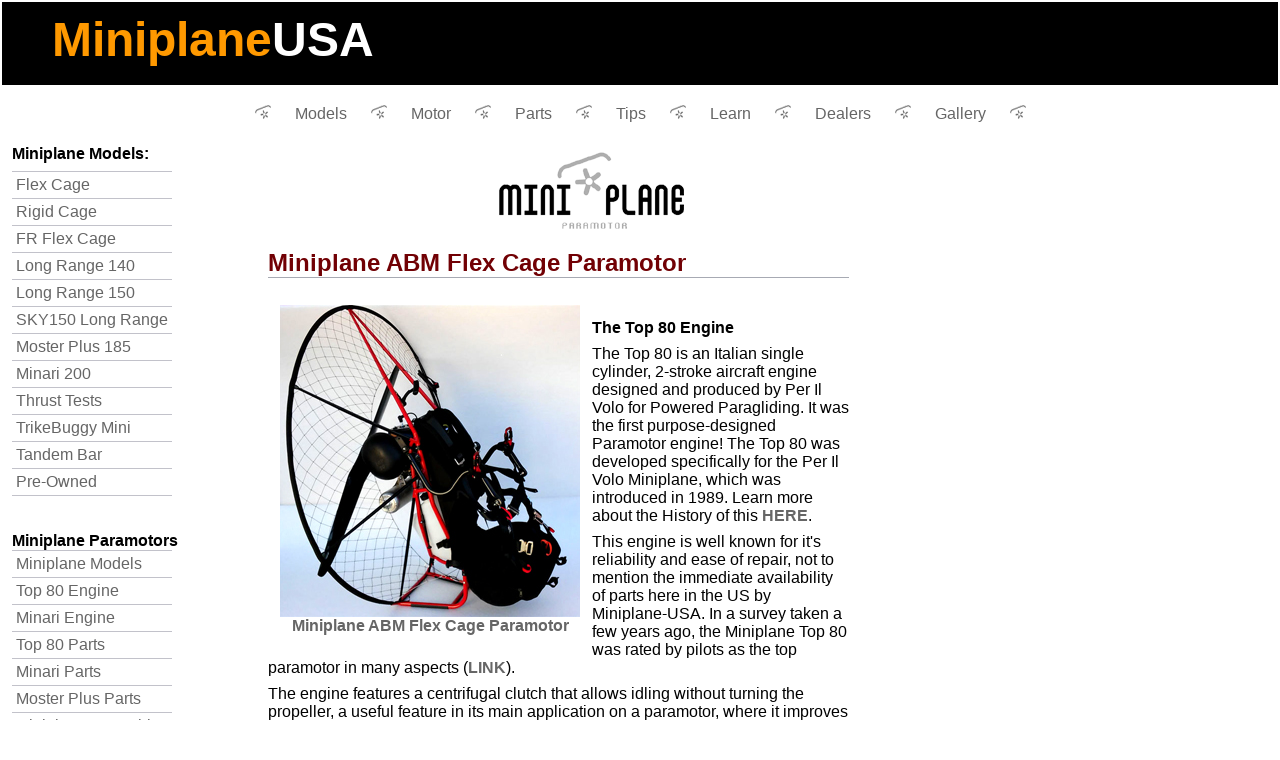

--- FILE ---
content_type: text/html
request_url: https://www.miniplane-usa.com/pages/abm.htm
body_size: 14404
content:
<!DOCTYPE html PUBLIC "-//W3C//DTD XHTML 1.0 Strict//EN" "http://www.w3.org/TR/xhtml1/DTD/xhtml1-strict.dtd">
<html xmlns="http://www.w3.org/1999/xhtml">
<head>
<title>Miniplane ABM Flex Cage Paramotor, Mini-Plane Powered Paraglider, Top 80 Motor - the lightest paramotor available! www.Miniplane-USA.com</title>
<meta name="Description" content="Miniplane ABM Flex Cage Paramotor, Mini-Plane Powered Paraglider, Top 80 Motor - the lightest paramotor available! www.Miniplane-USA.com" />
<meta name="Keywords" content="Miniplane ABM Flex Cage Paramotor, Mini-Plane Powered Paraglider, Top 80 Motor, miniplane, mini-plane, mini plane, top 80, top80, top-80, paramotor, PPG, powered paraglider, " />
<link rel="shortcut icon" href="https://www.miniplane-usa.com/images/favicon.ico">
<link rel="stylesheet" href="/styles.css" type="text/css">
<style type="text/css">
<!--
body {
	margin-left: 0px;
	margin-top: 0px;
	margin-right: 0px;
	margin-bottom: 0px;
}
a:link {
	text-decoration: none;
	color: #666666;
}
a:visited {
	text-decoration: none;
	color: #666666;
}
a:hover {
	text-decoration: none;
	color: #FF0000;
}
a:active {
	text-decoration: none;
	color: #FF0000;
}
body,td,th {
	font-size: 100%;
}
-->
</style>
<meta http-equiv="Content-Type" content="text/html; charset=ISO-8859-1" />

</head>

<body onload="MM_preloadImages('/images/mp_logo_lg_yelred_150x.jpg')">




<table width="100%" cellpadding="22">
<tr>
    <td bgcolor="#000000">
  <a style="text-decoration: none;" href="http://www.miniplane-usa.com/"><h1><span class="heading_color">Miniplane</span>USA</h1>
  <br />
  </a>
	</td>
</tr>
<tr>
  <td bgcolor="#FFFFFF" align="center">
  <br />
  &nbsp;&nbsp;&nbsp;&nbsp;&nbsp;<img src="/images/mp_logo_16x.gif" width="16" height="14" />&nbsp;&nbsp;&nbsp;&nbsp;&nbsp;
  <a href="/pages/models.htm">Models</a>
  &nbsp;&nbsp;&nbsp;&nbsp;&nbsp;<img src="/images/mp_logo_16x.gif" width="16" height="14" />&nbsp;&nbsp;&nbsp;&nbsp;&nbsp;
  <a href="/pages/motor.htm">Motor</a>
  &nbsp;&nbsp;&nbsp;&nbsp;&nbsp;<img src="/images/mp_logo_16x.gif" width="16" height="14" />&nbsp;&nbsp;&nbsp;&nbsp;&nbsp;
  <a href="/pages/parts.htm">Parts</a>
  &nbsp;&nbsp;&nbsp;&nbsp;&nbsp;<img src="/images/mp_logo_16x.gif" width="16" height="14" />&nbsp;&nbsp;&nbsp;&nbsp;&nbsp;
  <a href="/tips/break-in.htm">Tips</a>
  &nbsp;&nbsp;&nbsp;&nbsp;&nbsp;<img src="/images/mp_logo_16x.gif" width="16" height="14" />&nbsp;&nbsp;&nbsp;&nbsp;&nbsp;
  <a href="/pages/certified.htm">Learn</a>
  &nbsp;&nbsp;&nbsp;&nbsp;&nbsp;<img src="/images/mp_logo_16x.gif" width="16" height="14" />&nbsp;&nbsp;&nbsp;&nbsp;&nbsp;
  <a href="/pages/dealers.htm">Dealers</a>
  &nbsp;&nbsp;&nbsp;&nbsp;&nbsp;<img src="/images/mp_logo_16x.gif" width="16" height="14" />&nbsp;&nbsp;&nbsp;&nbsp;&nbsp;
  <a href="/pages/gallery.htm">Gallery</a>
  &nbsp;&nbsp;&nbsp;&nbsp;&nbsp;<img src="/images/mp_logo_16x.gif" width="16" height="14" />&nbsp;&nbsp;&nbsp;&nbsp;&nbsp;</td>
</tr>
</table>

 
  



<table border="0" align="center" cellspacing="12">
  <tr>
    <td width="210" valign="top">
		
<p><strong>Miniplane Models:</strong></p>
<ul id="navlist">
<li><a href="/pages/abm.htm">Flex Cage</a></li>
<li><a href="/pages/rigid_abm.htm">Rigid Cage</a></li>
<li><a href="/pages/fr_abm.htm">FR Flex Cage</a></li>
<li><a href="/pages/long_range_140.htm">Long Range 140</a></li>
<li><a href="/pages/long_range.htm">Long Range 150</a></li>
<li><a href="/pages/long_range_150.htm">SKY150 Long Range</a></li>
<li><a href="/moster/index.htm">Moster Plus 185</a></li>
<li><a href="/pages/minari.htm">Minari 200</a></li>
<li><a href="/pages/80cc_comp.htm">Thrust Tests</a></li>
<li><a href="/trikebuggy/mini150.htm">TrikeBuggy Mini</a></li>
<li><a href="../pages/tandem_bar.htm">Tandem Bar</a></li>
<li><a href="/used/index.htm">Pre-Owned</a></li>
</ul>

		
		<br />&nbsp;<br />


<strong>Miniplane Paramotors</strong>

<ul id="navlist">
<li><a href="/pages/models.htm">Miniplane Models</a></li>
<li><a href="/pages/motor.htm">Top 80 Engine</a></li>
<li><a href="/pages/minari_engine.htm">Minari Engine</a></li>
<li><a href="/pages/parts.htm">Top 80 Parts</a></li>
<li><a href="/minari/airbox.htm">Minari Parts</a></li>
<li><a href="/parts/vittorazi_plus.htm">Moster Plus Parts</a></li>
<li><a href="/pages/assembly.htm">Miniplane Assembly</a></li>
</ul>

<br>&nbsp;<br>
<strong>Products</strong>
<ul id="navlist">
  <li><a href="/pages/reserves.htm">Reserve Parachutes</a></li>
<li><a href="/pages/powerfloat.htm">Flotation Systems</a></li>
<li><a href="/pages/covers.htm">Paramotor Covers</a></li>
<li><a href="/pages/propcovers.htm">Propeller Cover</a></li>
<li><a href="../pages/tandem_bar.htm">Tandem Bar</a></li>
<li><a href="/pages/windsock.htm">Wind Sock</a></li>
<li><a href="/pages/t-shirt.htm">T-Shirts</a></li>
</ul>

<br />&nbsp;<br />
<strong>Resources</strong>

<ul id="navlist">
<li><a href="/tips/survey.htm">Paramotor Survey</a></li>
<li><a href="/pages/certified.htm">Why Certified?</a></li>
<li><a href="../ushpa/index.htm">USHPA Pilots</a></li>
<li><a href="/tips/yahoogroup.htm">Heavy Pilots</a></li>
<li><a href="/pages/assembly/index.htm">Assembly</a></li>
<li><a href="/pages/contact.htm">Contact</a></li>
<li><a href="/pages/gallery.htm">Gallery</a></li>
<li><a href="/pages/history.htm">History</a></li>
</ul>

<br />&nbsp;<br />

<p><strong>Miniplane Articles </strong></p>
<ul id="navlist">
  <li><a href="/pages/crossingover/article.htm">Crossing Over</a></li>
<li><a href="/school/reverse_kiting.htm">Kiting Practice</a></li>
<li><a href="/pages/powerthermals.htm">PPG to  Thermals</a></li>
<li><a href="/tips/warning.htm">Warning &amp; Caution!</a></li>
<li><a href="/tips/survey.htm">Paramotor Survey</a></li>
</ul>
<br>&nbsp;<br>
<strong>Miniplane History </strong></p>
<ul id="navlist">
  <li><a href="/pages/history.htm">Mr. Top 80: History</a></li>
  <li><a href="/history/uk.htm">About Miniplane</a></li>
</ul>


<br />&nbsp;<br />



<p><strong>Flying Paragliders </strong></p>
<ul id="navlist">
<li><a href="http://www.americanparagliding.com" target="_blank">Powered Paragliding</a></li>
<li><a href="http://www.flyaboveall.com" target="_blank">Free Flight Paragliding</a></li>

<li><a href="http://www.trikebuggy.com/" target="_blank">TrikeBuggy Ultralight</a></li>
</ul>

<div align="center">
  <h6 align="center"><a href="/index.htm" onmouseout="MM_swapImgRestore()" onmouseover="MM_swapImage('miniplane','','/images/mp_logo_lg_yelred_150x.jpg',1)"><br>
&nbsp;<br>    
<img src="/images/mp_logo_grey_150x.jpg" alt="Miniplane Paramotor" name="miniplane" width="150" height="68" border="0" id="miniplane" /></a>
      <br />
      <a href="mailto:Info@Miniplane-USA.com%20"><strong>Info@Miniplane-USA.com</strong></a><br />
  Please note: We sell to USA only!  </h6>
  <p align="center"><a href="https://www.facebook.com/miniplaneusa" target="_blank"><img src="/images/logo-fb.gif" width="36" height="40" /></a></p>
  
  <p>
  
  <script charset="utf-8" src="http://widgets.twimg.com/j/2/widget.js"></script>
<script>
new TWTR.Widget({
  version: 2,
  type: 'profile',
  rpp: 4,
  interval: 30000,
  width: 220,
  height: 300,
  theme: {
    shell: {
      background: '#9e1111',
      color: '#fff200'
    },
    tweets: {
      background: '#5e0c0c',
      color: '#ffffff',
      links: '#bd8e17'
    }
  },
  features: {
    scrollbar: false,
    loop: false,
    live: false,
    behavior: 'all'
  }
}).render().setUser('MiniplanePPG').start();
</script>


</div>

</td>
    <td width="20">&nbsp;</td>
    <td width="650" valign="top"><p>
    
    
      <p align="center"><a href="http://www.Miniplane-USA.com"><img src="/images/mp_logo_200x.gif" alt="Miniplane Paramotor" width="200" height="90" hspace="33" border="0" /></a></p>
		
		
  <table width="90%" align="center" border="0">
    <tbody>
      <tr>
        <td><h2>Miniplane ABM Flex Cage Paramotor<br /></h2>
			
          <table border="0" cellspacing="12" align="left">
  <tbody>
    <tr>
      <td align="center">
        <a href="../images/abm_new_red.jpg"><img src="../images/abm_new_red_300x312.jpg" width="300" height="312" alt="Miniplane ABM" align="left" /><br />
        <strong>Miniplane ABM Flex Cage Paramotor</strong></a></td>
    </tr>
  </tbody>
</table>
			<p>&nbsp;</p>
			<p><strong>The Top 80 Engine</strong></p>
<p>The Top 80 is an Italian single cylinder, 2-stroke aircraft engine designed and produced by Per Il Volo for Powered Paragliding. It was the first purpose-designed Paramotor engine! The Top 80 was developed specifically for the Per Il Volo Miniplane, which was introduced in 1989. Learn more about the History of this <a href="history.htm"><strong>HERE</strong></a>. </p>
<p>This engine is well known for it's reliability and ease of repair, not to mention the immediate availability of parts here in the US by Miniplane-USA. In a survey taken a few years ago, the Miniplane Top 80 was rated by pilots as the top paramotor in many aspects (<a href="../tips/survey.htm"><strong>LINK</strong></a>).</p>
          <p>The engine  features a centrifugal clutch that allows idling without turning the propeller, a useful feature in its main application on a paramotor, where it improves ground safety. The engine itself is light, only a little over 24 lbs, and this makes a huge difference when it's on your back!</p>One of the best features of the Top 80 is it's efficiency. The fuel burn is extremely low, less than 1/3 the consumption of the Vittorazi Moster 185, another popular Paramotor engine. Learn more about this remarkable little engine <a href="motor.htm"><strong>HERE</strong></a>.</p>
		
		<br />&nbsp;<br />
          <h3>Miniplane ABM with Low Hang Points and Weight-Shift</h3>
		  <p>The term "Flex" Cage is a bit misleading. The Fiberglass outer ring flexes to the round shape while assembling, but once it is ready and all the Side Sticks are attached, the cage is quite rigid even though it is not welded aluminum. The advantage here is the ease of assembly and the ability to minimize size for transport. </p>
			
          <table border="0" cellspacing="12" align="right">
  <tbody>
    <tr>
      <td>
<a href="../images/bob_tandem_t80_900x.jpg"><img src="../images/bob_tandem_t80_350x.jpg" width="350" height="263" alt="Miniplane ABM"></a></td>
    </tr>
  </tbody>
</table>
		  <p>&nbsp;</p>
		  <p><strong>Light, yet Powerful!</strong></p>
          <p>The Miniplane Paramotor is extremely light, which makes it nimble and accessible, even for the smaller and lighter pilots. This unit can accomodate pilots up to 200 lbs, and even higher if they have good launching and flying skills. Bob weighs 205+ lbs, and does tandem flights with his wife on his Miniplane and Ozone MagMax Tandem Glider using our own propreitary <a href="tandem_bar.htm"><strong>Tandem Bar</strong></a>!</p>
          <p>There are two Frame types that are available for the Miniplane: Classic and Cateye (or New). The main differnce is the Classic has a slightly wider frame and stance on the ground, making it a bit more stable when sitting on it's own. (<a href="cateye-classic.htm"><strong>LINK</strong></a>) </p>
<p>
          <table border="0" cellspacing="12" align="right">
  <tbody>
    <tr>
      <td>
<a href="../parts/frame_colors.htm"><img src="../images/many_colors_240x.jpg" width="240" height="111" alt="Miniplane ABM"></a></td>
    </tr>
  </tbody>
</table>The Miniplane Paramotor is also available in a variety of standard colors, as well as custom colors of almost any shade if desired. Have a look a some of the <strong><a href="../parts/frame_colors.htm">-Beautiful Colors-</a></strong> you can be flying around! We now have a <strong><a href="rigid_abm.htm">Rigid Cage</a></strong> version of the Top 80 Paramotor, with a larger cage made for a much larger, slower propeller - a true innovation in paramotors in terms of xthrust and sound (or lack of).&nbsp;
</p>
		
		<br />&nbsp;<br />
<h3>Perfect Paramotor for Crossing Over</h3>
		  <p><strong>This Paramotor is the easiest, most reliable, most efficient and lightest unit available. It is especially good for free flight pilots looking to cross over to paramotoring.</strong></p>
<p>
          <table border="0" cellspacing="12" align="left">
  <tbody>
    <tr>
      <td>
<a href="../images/xxlite_1000x.jpg"><img src="../images/xxlite_300x.jpg" width="300" height="300" alt="Miniplane ABM"></a></td>
    </tr>
  </tbody>
</table>It features natural weigh-shift, similar to that experienced on free flight systems but somewhat less due to the paramotor frame. It is extremely well-balanced on the pilot's back and is light enough to move around easily.</p>
		  <p>One of the best features of this light and powerful machine is that it allows the pilot to use their normal free flight glider almost always.</p>
		  <p>Free flight gliders tend to be more efficient and have more lift that paramotor "Power Gliders", allowing the pilot to become airborne quite easily. There's no need to buy a paramotor wing in order to enjoy the benefits of powered paragliding.</p>
		  <p>This paramotor is good for pilots up to 200-220 lbs as long as they are not heavily loaded on their wing and they have a recent, modern, efficient paraglider. Pilot skills have a tremendous influence on how a pilot will cross over to paramotoring, so work on those kiting, launching and landing skills!</p>
		  <p>Learn more about "Crossing Over to the Dark Side" from an article Chad wrote with Lee Anne many years ago (<a href="crossingover/index.htm"><strong>LINK</strong></a>). Bottom line is it gives you the ability to get more airtime!&nbsp;&nbsp;</p></td>
      </tr>
    </tbody>
  </table>
  <img src="../images/ozone/mojo_pwr_2a.jpg" width="640" height="427" alt=""/>
  <h2 align="center">EXPAND YOUR HORIZONS<br />
Join us Today on  a Miniplane Paramotor!</h2>
  <p>&nbsp;</p>
  <table width="400" border="0" align="center" cellpadding="10" cellspacing="10">
    <tr>
      <td align="center"><a href="http://www.ushpa.aero" target="_blank"><img src="/images/ushpa_logo_75x.jpg" width="75" height="90" alt="USHPA.AERO" border="0" /></a></td>
      <td align="center"><a href="http://www.usppa.org" target="_blank"><img src="/images/usppa_logo_150x.gif" width="150" height="80" alt="USPPA.ORG" border="0" /></a></td>
    </tr>
</table></td>
  </tr>
</table>




</body>
</html>


--- FILE ---
content_type: text/css
request_url: https://www.miniplane-usa.com/styles.css
body_size: 2597
content:
/* CSS Document by Dieter Schneider for www.csstemplateheaven.com */

* {margin: 0;
    padding: 0;
}

body { font-family: Arial, Helvetica, sans-serif;
       font-size: 72%;
}

#header {
	background-image: url(images/header_bg_70x.jpg);
	background-repeat: repeat-x;
	height: 70px;
}

#leaderboard {
	padding-top: 15px;
}

#header_menu{
	background-image: url(images/header_menu.jpg);
	background-repeat: repeat-x;
	height: 40px;
	padding-top: 8px;
}

#menu{
    margin-right:auto;
    margin-left:auto;
}

#breadcrumb {
	font-size: .9em;
}

#container {
	font-size: 1.2em;
	width: 1000px;
    margin-right:auto;
    margin-left:auto;
}

#left {
    font-family:Arial, Helvetica, sans-serif;
	float: left;
	width: 161px;
	margin-left: 5px;
    padding-top: 25px;
}

#right {
	float: right;
	width: 170px;
	margin-right: 5px;
	padding-top: 25px;
}

#content {
    font-family: Verdana, Arial, Helvetica, sans-serif;
    font-size: 13px;
	margin-right: 200px;
	margin-left: 200px;
	padding: 5px;
}

#footer {
	background-image: url(images/footer_bg.jpg);
	background-repeat: repeat-x;
	height: 23px;
	text-align: center;
	font-size: .9em;
	padding-top: 60px;
}

p{  margin-top: 8px;
	margin-bottom: 8px;
}

h1{
	color: #FFFFFF;
	font-size: 3em;
	padding-top: 10px;
	padding-left: 50px;
}

.heading_color{
	color: #FF9900;	
}


h2 {
	margin-bottom: 15px;
	border-bottom: 1px solid #A7AAB3;
	color: #710004;
}

h3 {margin-top: 15px;
	margin-bottom: 15px;
	border-bottom: 1px solid #A7AAB3;
	color: #710004;
}

h4 {margin-top: 10px;
	margin-bottom: 3px;
}

h5 {
	background-image: url(images/subject_bg.jpg);
	background-repeat: repeat-x;
	font-size: 1em;
	height: 31px;
	color: #710004;
}

.images_left {float: left;
               margin: 5px;
}

.thumbs {border: 1px solid #D8D8D8;
         margin: 5px;
		 padding: 2px;
}

a:link {color: #0000FF}      /* unvisited link */
a:visited {color: #0000FF}   /* visited link */
a:hover {color: #FF6633}   /* mouse over link */
a:active {color: #FF3333}   /* selected link */

/***********************************'   Left side Menu  *******************************/

#navlist
{
	padding-left: 0;
	margin-left: 0;
	border-bottom: 1px solid #C2C2CA;
	width: 160px;
}


ul {
	list-style-image: url(/images/mp_logo_20sq.gif);
}


#navlist li
{
list-style: none;
margin: 0;
padding: 0.25em;
border-top: 1px solid #C2C2CA;
}

#navlist li a {
	text-decoration: none;

}

/***********************************'  Header Menu  ****************/

.navlist li
{
	display: inline;
	list-style-type: none;
	padding-right: 20px;
	font-weight: bold;
	font-size: 1.1em;
}
